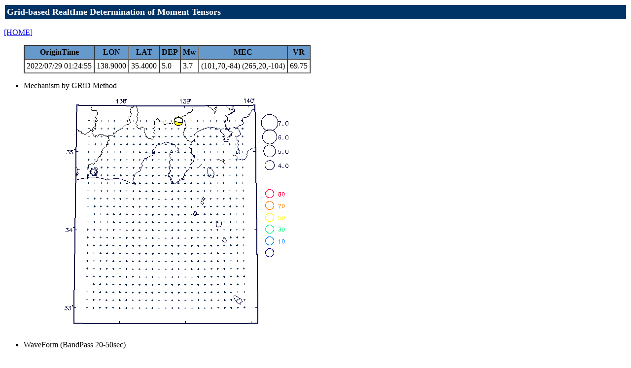

--- FILE ---
content_type: text/html; charset=UTF-8
request_url: http://wwweic.eri.u-tokyo.ac.jp/GRiD-cgi/trgGRiD.pl?20220729.0124.R0020
body_size: 1278
content:
<html>
<head><title>GRiD MT (20220729.0124)</title></head>
<body bgcolor="#ffffff">
<font face="Verdana">
<table width=100% cellpadding=4>
<tr bgcolor="#003366"><td>
<b><font color="#ffffff" size=4>Grid-based RealtIme Determination of Moment Tensors</font
></b>
</tr></table>
<p>
<a href="/GRiD_MT/">[HOME]</a>

<blockquote>
<table border=1 cellpadding=4 cellspacing=0>
<tr bgcolor="#6699cc">
<th>OriginTime<th>LON<th>LAT<th>DEP<th>Mw<th>MEC<th>VR
</tr>
<tr>
<td>2022/07/29 01:24:55<td>138.9000<td>35.4000<td>5.0<td>3.7<td>(101,70,-84) (265,20,-104)<td>69.75
<!-- 0020 2022 07 29 01 26 54  120   0  69.75 138.9000 35.4000   5.0  3.7   101   70  -84  265   20 -104
 -->
</tr>
</table>
</blockquote>

<ul>
<li>Mechanism by GRiD Method<br>
<img src="/GRiD_MT/trg/R0020/2022/20220729.0124.R0020.mec.png"><br>
<li>WaveForm (BandPass 20-50sec)<br>
<img src="/GRiD_MT/trg/R0020/2022/20220729.0124.R0020.trg.png">
<li>Monitoring WaveForm (Original)<br>
<img src="/GRiD_MT/trg/R0020/2022/20220729.0124.R0020.org.png">
<li>Monitoring WaveForm (BandPass 20-50sec)<br>
<img src="/GRiD_MT/trg/R0020/2022/20220729.0124.R0020.bp.png">
<li><a href="/GRiD-cgi/monGRiD.pl?20220729.0120+R0020">Monitoring Page</a><br>
</ul>

<p>
<a href="/GRiD_MT/">[HOME]</a>

</font>
</body>
</html>
